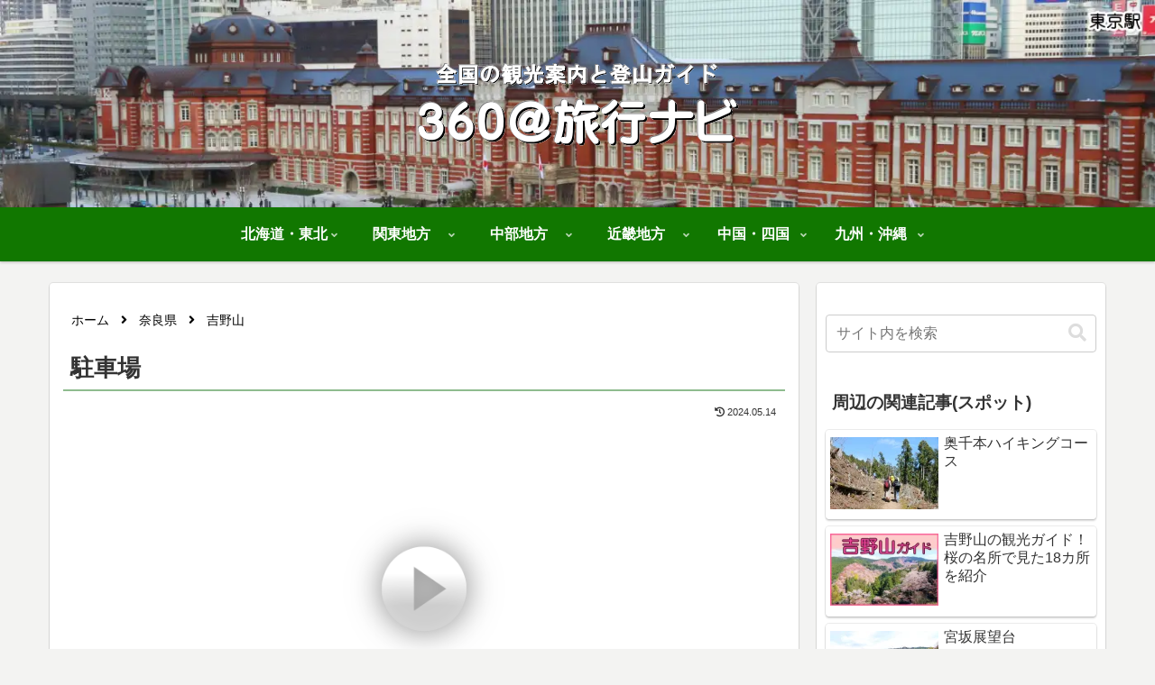

--- FILE ---
content_type: text/html; charset=utf-8
request_url: https://www.google.com/recaptcha/api2/aframe
body_size: 268
content:
<!DOCTYPE HTML><html><head><meta http-equiv="content-type" content="text/html; charset=UTF-8"></head><body><script nonce="16cVa0vzRqMwZgz6ROwZLw">/** Anti-fraud and anti-abuse applications only. See google.com/recaptcha */ try{var clients={'sodar':'https://pagead2.googlesyndication.com/pagead/sodar?'};window.addEventListener("message",function(a){try{if(a.source===window.parent){var b=JSON.parse(a.data);var c=clients[b['id']];if(c){var d=document.createElement('img');d.src=c+b['params']+'&rc='+(localStorage.getItem("rc::a")?sessionStorage.getItem("rc::b"):"");window.document.body.appendChild(d);sessionStorage.setItem("rc::e",parseInt(sessionStorage.getItem("rc::e")||0)+1);localStorage.setItem("rc::h",'1768692202541');}}}catch(b){}});window.parent.postMessage("_grecaptcha_ready", "*");}catch(b){}</script></body></html>

--- FILE ---
content_type: application/javascript
request_url: https://360navi.com/wp/wp-content/uploads/2023/03/yoshino_car99/skin.js
body_size: 8327
content:
// Garden Gnome Software - Skin
// Pano2VR 7.0.2/19911
// Filename: pano2.ggsk
// Generated 2023-03-02T19:18:38

function pano2vrSkin(player,base) {
	player.addVariable('vis_loader', 2, true, { ignoreInState: 0  });
	var me=this;
	var skin=this;
	var flag=false;
	var skinKeyPressed = 0;
	this.player=player;
	player.setApiVersion(7);
	this.player.skinObj=this;
	this.divSkin=player.divSkin;
	this.ggUserdata=player.userdata;
	this.lastSize={ w: -1,h: -1 };
	var basePath="";
	var cssPrefix="";
	// auto detect base path
	if (base=='?') {
		var scripts = document.getElementsByTagName('script');
		for(var i=0;i<scripts.length;i++) {
			var src=scripts[i].src;
			if (src.indexOf('skin.js')>=0) {
				var p=src.lastIndexOf('/');
				if (p>=0) {
					basePath=src.substr(0,p+1);
				}
			}
		}
	} else
	if (base) {
		basePath=base;
	}
	this.elementMouseDown={};
	this.elementMouseOver={};
	var i;
	var hs,el,els,elo,ela,elHorScrollFg,elHorScrollBg,elVertScrollFg,elVertScrollBg,elCornerBg;
	var prefixes='Webkit,Moz,O,ms,Ms'.split(',');
	for(var i=0;i<prefixes.length;i++) {
		if (typeof document.body.style[prefixes[i] + 'Transform'] !== 'undefined') {
			cssPrefix='-' + prefixes[i].toLowerCase() + '-';
		}
	}
	
	player.setMargins(0,0,0,0);
	
	this.updateSize=function(startElement) {
		var stack=[];
		stack.push(startElement);
		while(stack.length>0) {
			var e=stack.pop();
			if (e.ggUpdatePosition) {
				e.ggUpdatePosition();
			}
			if (e.hasChildNodes()) {
				for(var i=0;i<e.childNodes.length;i++) {
					stack.push(e.childNodes[i]);
				}
			}
		}
	}
	
	player.addListener('changenode', function() { me.ggUserdata=player.userdata; });
	
	var parameterToTransform=function(p) {
		return p.def + 'translate(' + p.rx + 'px,' + p.ry + 'px) rotate(' + p.a + 'deg) scale(' + p.sx + ',' + p.sy + ')';
	}
	
	this.findElements=function(id,regex) {
		var r=[];
		var stack=[];
		var pat=new RegExp(id,'');
		stack.push(me.divSkin);
		while(stack.length>0) {
			var e=stack.pop();
			if (regex) {
				if (pat.test(e.ggId)) r.push(e);
			} else {
				if (e.ggId==id) r.push(e);
			}
			if (e.hasChildNodes()) {
				for(var i=0;i<e.childNodes.length;i++) {
					stack.push(e.childNodes[i]);
				}
			}
		}
		return r;
	}
	
	this._=function(text, params) {
		return player._(text, params);
	}
	
	this.languageChanged=function() {
		var stack=[];
		stack.push(me.divSkin);
		while(stack.length>0) {
			var e=stack.pop();
			if (e.ggUpdateText) {
				e.ggUpdateText();
			}
			if (e.hasChildNodes()) {
				for(var i=0;i<e.childNodes.length;i++) {
					stack.push(e.childNodes[i]);
				}
			}
		}
	}
	player.addListener('sizechanged', function () { me.updateSize(me.divSkin);});
	player.addListener('languagechanged', this.languageChanged);
	
	this.addSkin=function() {
		var hs='';
		this.ggCurrentTime=new Date().getTime();
		el=me._button_fullscreen=document.createElement('div');
		el.ggId="button_fullscreen";
		el.ggDx=50;
		el.ggParameter={ rx:0,ry:0,a:0,sx:1,sy:1,def:'' };
		el.ggVisible=true;
		el.className="ggskin ggskin_container ";
		el.ggType='container';
		hs ='';
		hs+='bottom : 12px;';
		hs+='height : 32px;';
		hs+='left : calc(50% - ((32px + 0px) / 2) + 50px);';
		hs+='position : absolute;';
		hs+='visibility : inherit;';
		hs+='width : 32px;';
		hs+='pointer-events:none;';
		el.setAttribute('style',hs);
		el.style.transformOrigin='50% 50%';
		me._button_fullscreen.ggIsActive=function() {
			return false;
		}
		el.ggElementNodeId=function() {
			return player.getCurrentNode();
		}
		me._button_fullscreen.onclick=function (e) {
			player.toggleFullscreen();
		}
		me._button_fullscreen.ggUpdatePosition=function (useTransition) {
		}
		el=me._button_image_normalscreen=document.createElement('div');
		els=me._button_image_normalscreen__img=document.createElement('img');
		els.className='ggskin ggskin_svg';
		hs='[data-uri]'+
			'[base64]'+
			'[base64]'+
			'[base64]'+
			'[base64]'+
			'4xVjM5N2gzMi4xVjQxOS4yeiIgZmlsbD0iI0ZGRkZGRiIvPgogIDwvZz4KIDwvZz4KPC9zdmc+Cg==';
		me._button_image_normalscreen__img.setAttribute('src',hs);
		hs ='';
		hs += 'position: absolute;top: 0px;left: 0px;width: 100%;height: 100%;-webkit-user-drag:none;pointer-events:none;;';
		els.setAttribute('style', hs);
		els['ondragstart']=function() { return false; };
		el.appendChild(els);
		el.ggSubElement = els;
		elo=me._button_image_normalscreen__imgo=document.createElement('img');
		elo.className='ggskin ggskin_svg';
		hs='[data-uri]'+
			'[base64]'+
			'[base64]'+
			'[base64]'+
			'[base64]'+
			'IgZmlsbD0iI0ZGRkZGRiIvPgogIDwvZz4KIDwvZz4KPC9zdmc+Cg==';
		me._button_image_normalscreen__imgo.setAttribute('src',hs);
		elo.setAttribute('style','position: absolute;top: 0px;left: 0px;width: 100%;height: 100%;-webkit-user-drag:none;visibility:hidden;pointer-events:none;;');
		elo['ondragstart']=function() { return false; };
		el.appendChild(elo);
		el.ggSubElementOver = elo;
		el.ggId="button_image_normalscreen";
		el.ggParameter={ rx:0,ry:0,a:0,sx:1,sy:1,def:'' };
		el.ggVisible=false;
		el.className="ggskin ggskin_svg ";
		el.ggType='svg';
		hs ='';
		hs+='cursor : pointer;';
		hs+='height : 32px;';
		hs+='left : 0px;';
		hs+='position : absolute;';
		hs+='top : 0px;';
		hs+='visibility : hidden;';
		hs+='width : 32px;';
		hs+='pointer-events:auto;';
		el.setAttribute('style',hs);
		el.style.transformOrigin='50% 50%';
		me._button_image_normalscreen.ggIsActive=function() {
			if ((this.parentNode) && (this.parentNode.ggIsActive)) {
				return this.parentNode.ggIsActive();
			}
			return false;
		}
		el.ggElementNodeId=function() {
			if ((this.parentNode) && (this.parentNode.ggElementNodeId)) {
				return this.parentNode.ggElementNodeId();
			}
			return player.getCurrentNode();
		}
		me._button_image_normalscreen.logicBlock_visible = function() {
			var newLogicStateVisible;
			if (
				((player.getIsFullscreen() == true))
			)
			{
				newLogicStateVisible = 0;
			}
			else {
				newLogicStateVisible = -1;
			}
			if (me._button_image_normalscreen.ggCurrentLogicStateVisible != newLogicStateVisible) {
				me._button_image_normalscreen.ggCurrentLogicStateVisible = newLogicStateVisible;
				me._button_image_normalscreen.style.transition='';
				if (me._button_image_normalscreen.ggCurrentLogicStateVisible == 0) {
					me._button_image_normalscreen.style.visibility=(Number(me._button_image_normalscreen.style.opacity)>0||!me._button_image_normalscreen.style.opacity)?'inherit':'hidden';
					me._button_image_normalscreen.ggVisible=true;
				}
				else {
					me._button_image_normalscreen.style.visibility="hidden";
					me._button_image_normalscreen.ggVisible=false;
				}
			}
		}
		me._button_image_normalscreen.logicBlock_visible();
		me._button_image_normalscreen.onmouseover=function (e) {
			me._button_image_normalscreen__img.style.visibility='hidden';
			me._button_image_normalscreen__imgo.style.visibility='inherit';
			me.elementMouseOver['button_image_normalscreen']=true;
		}
		me._button_image_normalscreen.onmouseout=function (e) {
			me._button_image_normalscreen__img.style.visibility='inherit';
			me._button_image_normalscreen__imgo.style.visibility='hidden';
			me.elementMouseOver['button_image_normalscreen']=false;
		}
		me._button_image_normalscreen.ggUpdatePosition=function (useTransition) {
		}
		me._button_fullscreen.appendChild(me._button_image_normalscreen);
		el=me._button_image_fullscreen=document.createElement('div');
		els=me._button_image_fullscreen__img=document.createElement('img');
		els.className='ggskin ggskin_svg';
		hs='[data-uri]'+
			'[base64]'+
			'[base64]'+
			'[base64]'+
			'[base64]';
		me._button_image_fullscreen__img.setAttribute('src',hs);
		hs ='';
		hs += 'position: absolute;top: 0px;left: 0px;width: 100%;height: 100%;-webkit-user-drag:none;pointer-events:none;;';
		els.setAttribute('style', hs);
		els['ondragstart']=function() { return false; };
		el.appendChild(els);
		el.ggSubElement = els;
		elo=me._button_image_fullscreen__imgo=document.createElement('img');
		elo.className='ggskin ggskin_svg';
		hs='[data-uri]'+
			'[base64]'+
			'[base64]'+
			'[base64]'+
			'[base64]';
		me._button_image_fullscreen__imgo.setAttribute('src',hs);
		elo.setAttribute('style','position: absolute;top: 0px;left: 0px;width: 100%;height: 100%;-webkit-user-drag:none;visibility:hidden;pointer-events:none;;');
		elo['ondragstart']=function() { return false; };
		el.appendChild(elo);
		el.ggSubElementOver = elo;
		el.ggId="button_image_fullscreen";
		el.ggParameter={ rx:0,ry:0,a:0,sx:1,sy:1,def:'' };
		el.ggVisible=true;
		el.className="ggskin ggskin_svg ";
		el.ggType='svg';
		hs ='';
		hs+='cursor : pointer;';
		hs+='height : 32px;';
		hs+='left : 0px;';
		hs+='position : absolute;';
		hs+='top : 0px;';
		hs+='visibility : inherit;';
		hs+='width : 32px;';
		hs+='pointer-events:auto;';
		el.setAttribute('style',hs);
		el.style.transformOrigin='50% 50%';
		me._button_image_fullscreen.ggIsActive=function() {
			if ((this.parentNode) && (this.parentNode.ggIsActive)) {
				return this.parentNode.ggIsActive();
			}
			return false;
		}
		el.ggElementNodeId=function() {
			if ((this.parentNode) && (this.parentNode.ggElementNodeId)) {
				return this.parentNode.ggElementNodeId();
			}
			return player.getCurrentNode();
		}
		me._button_image_fullscreen.logicBlock_visible = function() {
			var newLogicStateVisible;
			if (
				((player.getIsFullscreen() == true))
			)
			{
				newLogicStateVisible = 0;
			}
			else {
				newLogicStateVisible = -1;
			}
			if (me._button_image_fullscreen.ggCurrentLogicStateVisible != newLogicStateVisible) {
				me._button_image_fullscreen.ggCurrentLogicStateVisible = newLogicStateVisible;
				me._button_image_fullscreen.style.transition='';
				if (me._button_image_fullscreen.ggCurrentLogicStateVisible == 0) {
					me._button_image_fullscreen.style.visibility="hidden";
					me._button_image_fullscreen.ggVisible=false;
				}
				else {
					me._button_image_fullscreen.style.visibility=(Number(me._button_image_fullscreen.style.opacity)>0||!me._button_image_fullscreen.style.opacity)?'inherit':'hidden';
					me._button_image_fullscreen.ggVisible=true;
				}
			}
		}
		me._button_image_fullscreen.logicBlock_visible();
		me._button_image_fullscreen.onmouseover=function (e) {
			me._button_image_fullscreen__img.style.visibility='hidden';
			me._button_image_fullscreen__imgo.style.visibility='inherit';
			me.elementMouseOver['button_image_fullscreen']=true;
		}
		me._button_image_fullscreen.onmouseout=function (e) {
			me._button_image_fullscreen__img.style.visibility='inherit';
			me._button_image_fullscreen__imgo.style.visibility='hidden';
			me.elementMouseOver['button_image_fullscreen']=false;
		}
		me._button_image_fullscreen.ggUpdatePosition=function (useTransition) {
		}
		me._button_fullscreen.appendChild(me._button_image_fullscreen);
		me.divSkin.appendChild(me._button_fullscreen);
		el=me._button_zoom=document.createElement('div');
		el.ggId="button_zoom";
		el.ggDx=-30;
		el.ggParameter={ rx:0,ry:0,a:0,sx:1,sy:1,def:'' };
		el.ggVisible=true;
		el.className="ggskin ggskin_container ";
		el.ggType='container';
		hs ='';
		hs+='bottom : 12px;';
		hs+='height : 32px;';
		hs+='left : calc(50% - ((68px + 0px) / 2) - 30px);';
		hs+='position : absolute;';
		hs+='visibility : inherit;';
		hs+='width : 68px;';
		hs+='pointer-events:none;';
		el.setAttribute('style',hs);
		el.style.transformOrigin='50% 50%';
		me._button_zoom.ggIsActive=function() {
			return false;
		}
		el.ggElementNodeId=function() {
			return player.getCurrentNode();
		}
		me._button_zoom.ggUpdatePosition=function (useTransition) {
		}
		el=me._zoomout=document.createElement('div');
		els=me._zoomout__img=document.createElement('img');
		els.className='ggskin ggskin_svg';
		hs='[data-uri]'+
			'[base64]'+
			'[base64]';
		me._zoomout__img.setAttribute('src',hs);
		hs ='';
		hs += 'position: absolute;top: 0px;left: 0px;width: 100%;height: 100%;-webkit-user-drag:none;pointer-events:none;;';
		els.setAttribute('style', hs);
		els['ondragstart']=function() { return false; };
		el.appendChild(els);
		el.ggSubElement = els;
		elo=me._zoomout__imgo=document.createElement('img');
		elo.className='ggskin ggskin_svg';
		hs='[data-uri]'+
			'[base64]'+
			'[base64]';
		me._zoomout__imgo.setAttribute('src',hs);
		elo.setAttribute('style','position: absolute;top: 0px;left: 0px;width: 100%;height: 100%;-webkit-user-drag:none;visibility:hidden;pointer-events:none;;');
		elo['ondragstart']=function() { return false; };
		el.appendChild(elo);
		el.ggSubElementOver = elo;
		el.ggId="zoomout";
		el.ggParameter={ rx:0,ry:0,a:0,sx:1,sy:1,def:'' };
		el.ggVisible=true;
		el.className="ggskin ggskin_svg ";
		el.ggType='svg';
		hs ='';
		hs+='cursor : pointer;';
		hs+='height : 32px;';
		hs+='left : 38px;';
		hs+='position : absolute;';
		hs+='top : 0px;';
		hs+='visibility : inherit;';
		hs+='width : 32px;';
		hs+='pointer-events:auto;';
		el.setAttribute('style',hs);
		el.style.transformOrigin='50% 50%';
		me._zoomout.ggIsActive=function() {
			if ((this.parentNode) && (this.parentNode.ggIsActive)) {
				return this.parentNode.ggIsActive();
			}
			return false;
		}
		el.ggElementNodeId=function() {
			if ((this.parentNode) && (this.parentNode.ggElementNodeId)) {
				return this.parentNode.ggElementNodeId();
			}
			return player.getCurrentNode();
		}
		me._zoomout.onmouseover=function (e) {
			me._zoomout__img.style.visibility='hidden';
			me._zoomout__imgo.style.visibility='inherit';
			me.elementMouseOver['zoomout']=true;
		}
		me._zoomout.onmousedown=function (e) {
			me.elementMouseDown['zoomout']=true;
		}
		me._zoomout.onmouseup=function (e) {
			me.elementMouseDown['zoomout']=false;
		}
		me._zoomout.onmouseout=function (e) {
			me._zoomout__img.style.visibility='inherit';
			me._zoomout__imgo.style.visibility='hidden';
			me.elementMouseDown['zoomout']=false;
			me.elementMouseOver['zoomout']=false;
		}
		me._zoomout.ggUpdateConditionTimer=function () {
			if (me.elementMouseDown['zoomout']) {
				player.changeFovLog(0.5,true);
			}
		}
		me._zoomout.ggUpdatePosition=function (useTransition) {
		}
		me._button_zoom.appendChild(me._zoomout);
		el=me._zoomin=document.createElement('div');
		els=me._zoomin__img=document.createElement('img');
		els.className='ggskin ggskin_svg';
		hs='[data-uri]'+
			'[base64]'+
			'[base64]'+
			'[base64]';
		me._zoomin__img.setAttribute('src',hs);
		hs ='';
		hs += 'position: absolute;top: 0px;left: 0px;width: 100%;height: 100%;-webkit-user-drag:none;pointer-events:none;;';
		els.setAttribute('style', hs);
		els['ondragstart']=function() { return false; };
		el.appendChild(els);
		el.ggSubElement = els;
		elo=me._zoomin__imgo=document.createElement('img');
		elo.className='ggskin ggskin_svg';
		hs='[data-uri]'+
			'[base64]'+
			'[base64]'+
			'[base64]';
		me._zoomin__imgo.setAttribute('src',hs);
		elo.setAttribute('style','position: absolute;top: 0px;left: 0px;width: 100%;height: 100%;-webkit-user-drag:none;visibility:hidden;pointer-events:none;;');
		elo['ondragstart']=function() { return false; };
		el.appendChild(elo);
		el.ggSubElementOver = elo;
		el.ggId="zoomin";
		el.ggParameter={ rx:0,ry:0,a:0,sx:1,sy:1,def:'' };
		el.ggVisible=true;
		el.className="ggskin ggskin_svg ";
		el.ggType='svg';
		hs ='';
		hs+='cursor : pointer;';
		hs+='height : 32px;';
		hs+='left : -2px;';
		hs+='position : absolute;';
		hs+='top : 0px;';
		hs+='visibility : inherit;';
		hs+='width : 32px;';
		hs+='pointer-events:auto;';
		el.setAttribute('style',hs);
		el.style.transformOrigin='50% 50%';
		me._zoomin.ggIsActive=function() {
			if ((this.parentNode) && (this.parentNode.ggIsActive)) {
				return this.parentNode.ggIsActive();
			}
			return false;
		}
		el.ggElementNodeId=function() {
			if ((this.parentNode) && (this.parentNode.ggElementNodeId)) {
				return this.parentNode.ggElementNodeId();
			}
			return player.getCurrentNode();
		}
		me._zoomin.onmouseover=function (e) {
			me._zoomin__img.style.visibility='hidden';
			me._zoomin__imgo.style.visibility='inherit';
			me.elementMouseOver['zoomin']=true;
		}
		me._zoomin.onmousedown=function (e) {
			me.elementMouseDown['zoomin']=true;
		}
		me._zoomin.onmouseup=function (e) {
			me.elementMouseDown['zoomin']=false;
		}
		me._zoomin.onmouseout=function (e) {
			me._zoomin__img.style.visibility='inherit';
			me._zoomin__imgo.style.visibility='hidden';
			me.elementMouseDown['zoomin']=false;
			me.elementMouseOver['zoomin']=false;
		}
		me._zoomin.ggUpdateConditionTimer=function () {
			if (me.elementMouseDown['zoomin']) {
				player.changeFovLog(-0.5,true);
			}
		}
		me._zoomin.ggUpdatePosition=function (useTransition) {
		}
		me._button_zoom.appendChild(me._zoomin);
		me.divSkin.appendChild(me._button_zoom);
		el=me._loading=document.createElement('div');
		el.ggId="loading";
		el.ggDx=0;
		el.ggDy=0;
		el.ggParameter={ rx:0,ry:0,a:0,sx:1,sy:1,def:'' };
		el.ggVisible=true;
		el.className="ggskin ggskin_container ";
		el.ggType='container';
		hs ='';
		hs+='height : 60px;';
		hs+='left : calc(50% - ((210px + 0px) / 2) + 0px);';
		hs+='position : absolute;';
		hs+='top : calc(50% - ((60px + 0px) / 2) + 0px);';
		hs+='visibility : inherit;';
		hs+='width : 210px;';
		hs+='pointer-events:none;';
		el.setAttribute('style',hs);
		el.style.transformOrigin='50% 50%';
		me._loading.ggIsActive=function() {
			return false;
		}
		el.ggElementNodeId=function() {
			return player.getCurrentNode();
		}
		me._loading.onclick=function (e) {
			me._loading.style.transition='none';
			me._loading.style.visibility='hidden';
			me._loading.ggVisible=false;
		}
		me._loading.ggUpdatePosition=function (useTransition) {
		}
		el=me._loadingbg=document.createElement('div');
		el.ggId="loadingbg";
		el.ggParameter={ rx:0,ry:0,a:0,sx:1,sy:1,def:'' };
		el.ggVisible=true;
		el.className="ggskin ggskin_rectangle ";
		el.ggType='rectangle';
		hs ='';
		hs+='background : rgba(0,0,0,0.666667);';
		hs+='border : 0px solid #000000;';
		hs+='cursor : default;';
		hs+='height : 60px;';
		hs+='left : 0px;';
		hs+='opacity : 0.5;';
		hs+='position : absolute;';
		hs+='top : 0px;';
		hs+='visibility : inherit;';
		hs+='width : 210px;';
		hs+='pointer-events:auto;';
		el.setAttribute('style',hs);
		el.style.transformOrigin='50% 50%';
		me._loadingbg.ggIsActive=function() {
			if ((this.parentNode) && (this.parentNode.ggIsActive)) {
				return this.parentNode.ggIsActive();
			}
			return false;
		}
		el.ggElementNodeId=function() {
			if ((this.parentNode) && (this.parentNode.ggElementNodeId)) {
				return this.parentNode.ggElementNodeId();
			}
			return player.getCurrentNode();
		}
		me._loadingbg.ggUpdatePosition=function (useTransition) {
		}
		me._loading.appendChild(me._loadingbg);
		el=me._loadingtext=document.createElement('div');
		els=me._loadingtext__text=document.createElement('div');
		el.className='ggskin ggskin_textdiv';
		el.ggTextDiv=els;
		el.ggId="loadingtext";
		el.ggParameter={ rx:0,ry:0,a:0,sx:1,sy:1,def:'' };
		el.ggVisible=true;
		el.className="ggskin ggskin_text ";
		el.ggType='text';
		hs ='';
		hs+='color : rgba(255,255,255,1);';
		hs+='height : auto;';
		hs+='left : 16px;';
		hs+='position : absolute;';
		hs+='top : 12px;';
		hs+='visibility : inherit;';
		hs+='width : auto;';
		hs+='pointer-events:auto;';
		el.setAttribute('style',hs);
		el.style.transformOrigin='0% 50%';
		hs ='';
		hs += 'box-sizing: border-box;';
		hs+='cursor: default;';
		hs+='width: auto;';
		hs+='height: auto;';
		hs+='border : 0px solid #000000;';
		hs+='cursor : default;';
		hs+='text-align: left;';
		hs+='white-space: pre;';
		hs+='padding: 0px;';
		hs+='overflow: hidden;';
		els.setAttribute('style',hs);
		me._loadingtext.ggUpdateText=function() {
			var params = [];
			params.push(player._(String((player.getPercentLoaded()*100.0).toFixed(0))));
			var hs = player._("Loading... %1%", params);
			if (hs!=this.ggText) {
				this.ggText=hs;
				this.ggTextDiv.innerHTML=hs;
				if (this.ggUpdatePosition) this.ggUpdatePosition();
			}
		}
		me._loadingtext.ggUpdateText();
		player.addListener('downloadprogress', function() {
			me._loadingtext.ggUpdateText();
		});
		el.appendChild(els);
		me._loadingtext.ggIsActive=function() {
			if ((this.parentNode) && (this.parentNode.ggIsActive)) {
				return this.parentNode.ggIsActive();
			}
			return false;
		}
		el.ggElementNodeId=function() {
			if ((this.parentNode) && (this.parentNode.ggElementNodeId)) {
				return this.parentNode.ggElementNodeId();
			}
			return player.getCurrentNode();
		}
		me._loadingtext.ggUpdatePosition=function (useTransition) {
		}
		me._loading.appendChild(me._loadingtext);
		el=me._loadingbar=document.createElement('div');
		el.ggId="loadingbar";
		el.ggParameter={ rx:0,ry:0,a:0,sx:1,sy:1,def:'' };
		el.ggVisible=true;
		el.className="ggskin ggskin_rectangle ";
		el.ggType='rectangle';
		hs ='';
		hs+='background : #ffffff;';
		hs+='border : 0px solid #808080;';
		hs+='cursor : default;';
		hs+='height : 13px;';
		hs+='left : 15px;';
		hs+='position : absolute;';
		hs+='top : 35px;';
		hs+='visibility : inherit;';
		hs+='width : 182px;';
		hs+='pointer-events:auto;';
		el.setAttribute('style',hs);
		el.style.transformOrigin='0% 50%';
		me._loadingbar.ggIsActive=function() {
			if ((this.parentNode) && (this.parentNode.ggIsActive)) {
				return this.parentNode.ggIsActive();
			}
			return false;
		}
		el.ggElementNodeId=function() {
			if ((this.parentNode) && (this.parentNode.ggElementNodeId)) {
				return this.parentNode.ggElementNodeId();
			}
			return player.getCurrentNode();
		}
		me._loadingbar.ggUpdatePosition=function (useTransition) {
		}
		me._loading.appendChild(me._loadingbar);
		me.divSkin.appendChild(me._loading);
		me._button_image_normalscreen.logicBlock_visible();
		me._button_image_fullscreen.logicBlock_visible();
		player.addListener('beforechangenode', function(event) {
			if (
				(
					((player.getVariableValue('vis_loader') == true))
				)
			) {
				me._loading.style.transition='none';
				me._loading.style.visibility=(Number(me._loading.style.opacity)>0||!me._loading.style.opacity)?'inherit':'hidden';
				me._loading.ggVisible=true;
			}
		});
		player.addListener('fullscreenenter', function(event) {
			me._button_image_normalscreen.logicBlock_visible();
			me._button_image_fullscreen.logicBlock_visible();
		});
		player.addListener('fullscreenexit', function(event) {
			me._button_image_normalscreen.logicBlock_visible();
			me._button_image_fullscreen.logicBlock_visible();
		});
		player.addListener('imagesready', function(event) {
			me._loading.style.transition='none';
			me._loading.style.visibility='hidden';
			me._loading.ggVisible=false;
		});
		player.addListener('tilesrequested', function(event) {
			player.setVariableValue('vis_loader', false);
		});
	};
	player.addListener('changenode', function() {
		me.ggUserdata=player.userdata;
	});
	me.skinTimerEvent=function() {
		if (player.isInVR()) return;
		me.ggCurrentTime=new Date().getTime();
		me._zoomout.ggUpdateConditionTimer();
		me._zoomin.ggUpdateConditionTimer();
		var hs='';
		if (me._loadingbar.ggParameter) {
			hs+=parameterToTransform(me._loadingbar.ggParameter) + ' ';
		}
		hs+='scale(' + (1 * player.getPercentLoaded() + 0) + ',1.0) ';
		me._loadingbar.style.transform=hs;
	};
	player.addListener('timer', me.skinTimerEvent);
	me.addSkin();
	var style = document.createElement('style');
	style.type = 'text/css';
	style.appendChild(document.createTextNode('.ggskin { font-family: Verdana, Arial, Helvetica, sans-serif; font-size: 14px;}'));
	document.head.appendChild(style);
	document.addEventListener('keyup', function(e) {
		if (e.key === 'Enter' || e.key === ' ') {
			let activeElement = document.activeElement;
			if (activeElement.classList.contains('ggskin') && activeElement.onclick) activeElement.onclick();
		}
	});
	document.addEventListener('keydown', function(e) {
		if (e.key === 'Enter' || e.key === ' ') {
			let activeElement = document.activeElement;
			if (activeElement.classList.contains('ggskin') && activeElement.onmousedown) activeElement.onmousedown();
		}
	});
	document.addEventListener('keyup', function(e) {
		if (e.key === 'Enter' || e.key === ' ') {
			let activeElement = document.activeElement;
			if (activeElement.classList.contains('ggskin') && activeElement.onmouseup) activeElement.onmouseup();
		}
	});
	me.skinTimerEvent();
	document.fonts.onloadingdone = () => {
		me.updateSize(me.divSkin);
	}
};var yoshino_car99_pano2vrSkin = pano2vrSkin;